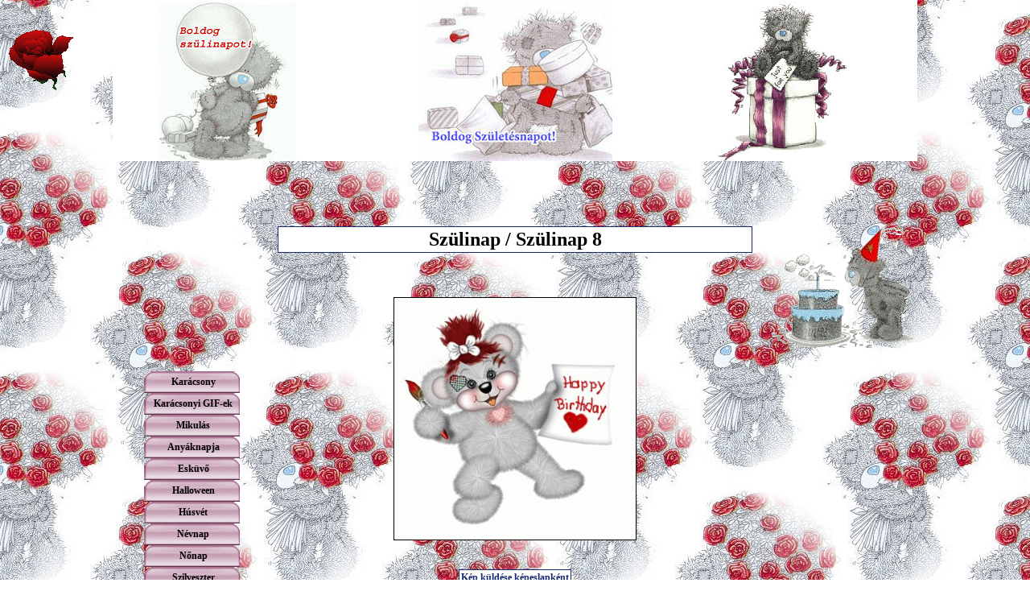

--- FILE ---
content_type: text/html; charset=iso-8859-2
request_url: http://karacsony-oldal.portfolioz.net/?v=szulinap&gID=8
body_size: 3294
content:
<!DOCTYPE html PUBLIC "-//W3C//DTD XHTML 1.0 Transitional//EN" "http://www.w3.org/TR/xhtml1/DTD/xhtml1-transitional.dtd">
<html xmlns="http://www.w3.org/1999/xhtml">
<head>
<title>Születésnap - Szülinap / Szülinap 8 képeslap küldés, játékok, születésnapi képeslapok, gif-ek, animált gif </title>
<meta http-equiv="Content-Type" content="text/html; charset=iso-8859-2" />
<meta name="DESCRIPTION" lang="HU" content="Küldjön képeslapot, szeretteinek, rokonainak, barátainak, ismerőseinek nem csak karácsonyra, hanem születésnapjuk alkalmából is!" />
<meta name="KEYWORDS" lang="HU" content="születésnap, képeslap küldés, játékok, születésnapi képeslapok, gif-ek, animált gif" />
<meta name="language" content="HU" />
<meta name="author" content="Nádassy Ilona" />
<meta name="ROBOTS" content="INDEX,FOLLOW" />
<meta name="revisit-after" content="2 days" />
<meta name="EXPIRES" content="2 days" /> 
<meta name="rating" content="general" />
<meta name="verify-v1" content="TEWfdcPcxOGjcxFU4Sha6/Uq44LI1DNHXhDwOXzEivI=" />
<link type="text/css" rel="stylesheet" href="stilus.css"/>
<link type="text/css" rel="stylesheet" href="szulinap.css"/>
<script language="javascript" src="script.js"></script>
<script language="javascript" src="eger.js"></script>
</head>
<body onmousemove="javascript:eger(event);">
<div id="egerdiv" style="position:absolute; top:0px; left:0px; z-index:2;"><img src="art/eger3.gif" /></div>
<table width="1000" border="0" cellpadding="0" cellspacing="0" align="center">
  <tr bgcolor="#FFFFFF">
    <td height="200" colspan="3"><img src="art/fjb.jpg" alt="szülinap" /></td>
  </tr>
  <tr>
    <td height="60" colspan="3" align="center"><script type='text/javascript'>flash_write('banner/menu.swf', 900, 60);</script></td>
  </tr>
  <tr valign="top">
    <td width="200"><table width="200" border="0" align="center" cellpadding="0" cellspacing="0">
      <tr valign="top">
        <td><table width="119" border="0" align="center" cellpadding="0" cellspacing="0">
  <tr>
    <td height="20">&nbsp;</td>
  </tr>
  <tr>
    <td><iframe src="//www.facebook.com/plugins/like.php?href=http%3A%2F%2Fwww.facebook.com%2Fpages%2FK%C3%A9peslap-k%C3%BCld%C3%A9s%2F190285044396331&amp;send=false&amp;layout=button_count&amp;width=120&amp;show_faces=false&amp;action=like&amp;colorscheme=light&amp;font=trebuchet+ms&amp;height=21" scrolling="no" frameborder="0" style="border:none; overflow:hidden; width:120px; height:21px;" allowTransparency="true"></iframe></td>
  </tr>  
  <tr>
    <td height="20">&nbsp;</td>
  </tr>
  <tr>
    <td height="20"><script type='text/javascript'>
    if (Math.round(Math.random())==1) {
        //flash_write('/banner/ekszerek120x120_4.swf', 120, 120);
        flash_write('http://szepitkezzotthon.org/banner/2012_05_06_120.swf', 120, 120);
        } else {
                flash_write('http://fb.portfolioz.net/melyik-valentin-napi-kepeslap/banner/120x120.swf', 120, 120);
                }
    </script></td>
  </tr>
  <tr>
    <td height="20">&nbsp;</td>
  </tr>
  <tr>
    <td height="27" align="center" class="td_menu"><a href="?v=kepek" class="menu">Karácsony</a></td>
  </tr>
  <tr>
    <td height="27" align="center" class="td_menu"><a href="?v=gif" class="menu">Karácsonyi GIF-ek</a></td>
  </tr>
   <tr>
    <td height="27" align="center" class="td_menu"><a href="?v=telapo" class="menu">Mikulás</a></td>
  </tr> 
  <tr>
    <td height="27" align="center" class="td_menu"><a href="?v=anyaknapja" class="menu">Anyáknapja</a></td>
  </tr>  
  <tr>
    <td height="27" align="center" class="td_menu"><a href="?v=eskuvo" class="menu">Esküvő</a></td>
  </tr>
  <tr>
    <td height="27" align="center" class="td_menu"><a href="?v=halloween" class="menu">Halloween</a></td>
  </tr>
  <tr>
    <td height="27" align="center" class="td_menu"><a href="?v=husvet" class="menu">Húsvét</a></td>
  </tr>
  <tr>
    <td height="27" align="center" class="td_menu"><a href="?v=nevnap" class="menu">Névnap</a></td>
  </tr>
  <tr>
    <td height="27" align="center" class="td_menu"><a href="?v=nonap" class="menu">Nőnap</a></td>
  </tr>
  <tr>
    <td height="27" align="center" class="td_menu"><a href="?v=szilveszter" class="menu">Szilveszter</a></td>
  </tr>
  <tr>
    <td height="27" align="center" class="td_menu"><a href="?v=szulinap" class="menu">Születésnap</a></td>
  </tr>
  <tr>
    <td height="27" align="center" class="td_menu"><a href="?v=valentinnap" class="menu">Valentin nap</a></td>
  </tr>
  <tr>
    <td height="27" align="center" class="td_menu"><a href="?v=szepnapot" class="menu">Szép napot</a></td>
  </tr>
  <tr>
    <td height="27" align="center" class="td_menu"><a href="?v=jatekok" class="menu">Játékok</a></td>
  </tr>
<!--  <tr>
    <td height="27" align="center" class="td_menu"><a href="?v=masunnepek" class="menu">Más ünnepek</a></td>
  </tr> -->
  <tr>
    <td height="27" align="center" class="td_menu"><a href="http://nadassy-ilona.portfolioz.net/" target="_blank" class="menu" style="font-size: 10px; color: #FF0000;">Nádassy Ilona új oldala</a></td>
  </tr>
  <tr>
    <td height="20">&nbsp;</td>
  </tr>
  <tr>
    <td><div style="text-align: center;"><a href="http://www.youtube.com/watch?v=DONmKXVzKKM" target="_blank" rel="nofollow"><img src="http://ilcsi-gif.portfolioz.net/banner/video.png" width="120" height="98" /></a></div></td>
  </tr>
  <tr>
    <td height="20">&nbsp;</td>
  </tr>
  <tr>
    <td height="27" align="center" class="td_menu"><a href="javascript:addbookmark();" class="menu">Kedvencekhez</a></td>
  </tr>
  <tr>
    <td height="27" align="center" class="td_menu"><a href="http://olcsoparfum.eu/" target="_blank" class="menu">Olcsó parfüm</a></td>
  </tr>
  <tr>
    <td height="27" align="center" class="td_menu"><a href="http://szaboszilvia.portfolioz.net/" target="_blank" class="menu" style="font-size: 10px;">Szabó Szilvia énekesnő</a></td>
  </tr>
  <tr>
    <td height="27" align="center" class="td_menu"><a href="http://ilcsi-gif.portfolioz.net/" title="Animált GIF és háttérkép gyüjtemény" target="_blank" class="menu"><small>Animált GIF gyüjtemény</small></a></td>
  </tr>
  <tr>
    <td height="27" align="center" class="td_menu"><a href="http://erzsike-viragai.portfolioz.net/" title="Animált virág GIF-ek és képeslapok" target="_blank" class="menu"><small>Virágok</small></a></td>
  </tr>
 <!-- <tr>
    <td height='27' align='center' class="td_menu"><a href='http://belyegeket.extra.hu' target='_blank' class="menu"><small>Bélyeg adás-vétel</small></a></td>
  </tr>-->
  <tr>
    <td height="27" align="center" class="td_menu"><a href="http://ingyeneshirdetes.net/" title="Ingyenes hirdetési portál, sok kategóriával és hasznos eszközökkel." target="_blank" class="menu"><small>Ingyenes hirdetés</small></a></td>
  </tr>
 <!-- <tr>
    <td height="27" align="center" class="td_menu"><a href="http://s11.bitefight.hu/c.php?uid=23664//" target="_blank" class="menu"><small>Bitefight</small></a></td>
  </tr>
  <tr>
    <td height="27" align="center" class="td_menu"><a href="http://xn-
    -parfm-rendels-mhb0z.hu/" target="_blank" class="menu" title="Parfüm rendelés online webáruház - olcsó minőségi francia parfümök" style="color: #FF75B9;">Parfüm rendelés</a></td>
  </tr>-->
   <tr>
    <td height="27" align="center" class="td_menu"><a href="http://www.devaigyerekek.hu/news/news_40.html" target="_blank" class="menu"><small>Támogassa a Dévai Árvákat</small></a></td>
  </tr>
  <!-- <tr>
    <td height="27" align="center" class="td_menu"><a href="http://madurawi.com/" target="_blank" class="menu"><small>Spanyolországi nyaralások</small></a></td>
  </tr> -->
  <tr>
    <td height="20">&nbsp;</td>
  </tr>
  <tr>
    <td align="center">
      <p>Oldalletöltések 2008.05.11-ig<br />305 250</p>
      <p>Oldalletöltések 2008.05.11-től<br /><a href="http://www.mystat.hu/query.php?id=82779" target="_blank"><script language="JavaScript" type="text/javascript" src="http://stat.mystat.hu/stat.php?h=4&amp;id=82779"></script></a><noscript><a href="http://www.mystat.hu/query.php?id=82779" target="_blank"><img src="http://stat.mystat.hu/collect.php?id=82779&amp;h=4" alt="mystat" border="0"></img></a></noscript></p>
    </td>
  </tr>
  <tr>
    <td height="20">&nbsp;</td>
  </tr>
</table>
</td>
      </tr>
      <tr>
        <td height="139" align="center"><img src="art/animalt256.gif" width="200" height="277" /></td>
      </tr>
      <tr>
        <td>&nbsp;</td>
      </tr>
    </table></td>
    <td width="600" class="tartalom"><table border='0' width='100%' cellpadding='5' cellspacing='0'><tr><td align='center'><h1>Szülinap / Szülinap 8</h1></td></tr><tr><td id='gallery_image_td' align='center' valign='middle' height='360'><a href='#'><img id='gallery_image' src='galeria/szulinap/8/szulinap032.gif' onload='image_resize(this);' onclick='window.open(this.src);' alt='' /></a></td></tr><tr><td align='center' valign='middle'><a href='#' onclick="kepeslap('szulinap');"><span>Kép küldése képeslapként</span></a></td></tr><tr><td align='center' valign='middle'><div class='scroll'><nobr>&nbsp;<a href="javascript:show_image('galeria/szulinap/8/szulinap020.jpg')"><img src='galeria/szulinap/8/kicsi/szulinap020.jpg'/></a>&nbsp;&nbsp;<a href="javascript:show_image('galeria/szulinap/8/szulinap025.gif')"><img src='galeria/szulinap/8/kicsi/szulinap025.gif'/></a>&nbsp;&nbsp;<a href="javascript:show_image('galeria/szulinap/8/szulinap026.gif')"><img src='galeria/szulinap/8/kicsi/szulinap026.gif'/></a>&nbsp;&nbsp;<a href="javascript:show_image('galeria/szulinap/8/szulinap027.gif')"><img src='galeria/szulinap/8/kicsi/szulinap027.gif'/></a>&nbsp;&nbsp;<a href="javascript:show_image('galeria/szulinap/8/szulinap028.gif')"><img src='galeria/szulinap/8/kicsi/szulinap028.gif'/></a>&nbsp;&nbsp;<a href="javascript:show_image('galeria/szulinap/8/szulinap029.gif')"><img src='galeria/szulinap/8/kicsi/szulinap029.gif'/></a>&nbsp;&nbsp;<a href="javascript:show_image('galeria/szulinap/8/szulinap030.gif')"><img src='galeria/szulinap/8/kicsi/szulinap030.gif'/></a>&nbsp;&nbsp;<a href="javascript:show_image('galeria/szulinap/8/szulinap032.gif')"><img src='galeria/szulinap/8/kicsi/szulinap032.gif'/></a>&nbsp;&nbsp;<a href="javascript:show_image('galeria/szulinap/8/szulinap033.gif')"><img src='galeria/szulinap/8/kicsi/szulinap033.gif'/></a>&nbsp;&nbsp;<a href="javascript:show_image('galeria/szulinap/8/szulinap034.gif')"><img src='galeria/szulinap/8/kicsi/szulinap034.gif'/></a>&nbsp;&nbsp;<a href="javascript:show_image('galeria/szulinap/8/szulinap035.gif')"><img src='galeria/szulinap/8/kicsi/szulinap035.gif'/></a>&nbsp;&nbsp;<a href="javascript:show_image('galeria/szulinap/8/szulinap036.gif')"><img src='galeria/szulinap/8/kicsi/szulinap036.gif'/></a>&nbsp;&nbsp;<a href="javascript:show_image('galeria/szulinap/8/szulinap037.gif')"><img src='galeria/szulinap/8/kicsi/szulinap037.gif'/></a>&nbsp;&nbsp;<a href="javascript:show_image('galeria/szulinap/8/szulinap038.gif')"><img src='galeria/szulinap/8/kicsi/szulinap038.gif'/></a>&nbsp;&nbsp;<a href="javascript:show_image('galeria/szulinap/8/szulinap039.gif')"><img src='galeria/szulinap/8/kicsi/szulinap039.gif'/></a>&nbsp;&nbsp;<a href="javascript:show_image('galeria/szulinap/8/szulinap040.gif')"><img src='galeria/szulinap/8/kicsi/szulinap040.gif'/></a>&nbsp;&nbsp;<a href="javascript:show_image('galeria/szulinap/8/szulinap041.gif')"><img src='galeria/szulinap/8/kicsi/szulinap041.gif'/></a>&nbsp;&nbsp;<a href="javascript:show_image('galeria/szulinap/8/szulinap042.gif')"><img src='galeria/szulinap/8/kicsi/szulinap042.gif'/></a>&nbsp;&nbsp;<a href="javascript:show_image('galeria/szulinap/8/szulinap043.gif')"><img src='galeria/szulinap/8/kicsi/szulinap043.gif'/></a>&nbsp;&nbsp;<a href="javascript:show_image('galeria/szulinap/8/szulinap045.gif')"><img src='galeria/szulinap/8/kicsi/szulinap045.gif'/></a>&nbsp;&nbsp;<a href="javascript:show_image('galeria/szulinap/8/szulinap046.gif')"><img src='galeria/szulinap/8/kicsi/szulinap046.gif'/></a>&nbsp;&nbsp;<a href="javascript:show_image('galeria/szulinap/8/szulinap047.gif')"><img src='galeria/szulinap/8/kicsi/szulinap047.gif'/></a>&nbsp;</nobr></div></td></tr><tr><td align='center'><script type="text/javascript" charset="utf-8" src="http://hu.static.etargetnet.com/generic/advert.php?g=ref:13813,area:588x132,tabl:3,n:2,js:1,target:_new,logo:0,border_color:ffffff,background_color:ffffff,title_color:2F4CD4,title_underline:1,text_color:000000,font:times" ></script></td></tr></table></td>
    <td width="200" align="center" valign="top"><img src="art/b6.gif" width="200" height="180" /><script type='text/javascript'>flash_write('banner/2_karacsony120x240.swf', 120, 240);</script><script type="text/javascript" src="http://bannercserebere.hu/banner.php?user=2&amp;size=2"></script><noscript><a href="http://bannercserebere.hu/">Bannercsere / banner készítés</a></noscript><br /><br /></td>
  </tr>
  <tr align="center" valign="middle">
    <td width="200" align="left" valign="bottom"><img src="art/szulinap024.gif" width="200" height="259" /></td>
    <td width="600" height="292" align="center"><img src="art/szulinap038.gif" width="265" height="330" /></td>
    <td width="200" align="right" valign="bottom"><img src="art/szulinap024.gif" width="200" height="259" /></td>
  </tr>
</table>
<script src="http://www.google-analytics.com/urchin.js" type="text/javascript">
</script>
<script type="text/javascript">
_uacct = "UA-3134461-1";
urchinTracker();
</script>
</body>
</html><!-- 0 -->

--- FILE ---
content_type: text/css
request_url: http://karacsony-oldal.portfolioz.net/stilus.css
body_size: 662
content:
/* CSS Document */

body {
  margin-left: 0px;
	margin-top: 0px;
	margin-right: 0px;
	margin-bottom: 0px;
	font-family:"Times New Roman", Times, serif;
	font-size: 12px;
	font-weight: bold;
}

a {
	font-family: "Times New Roman", Times, serif;
	font-size: 12px;
	font-weight: bold;
	text-decoration: none;
}

a:hover {
	font-family:"Times New Roman", Times, serif;
	font-size: 12px;
	font-weight: bold;
	text-decoration: underline;
}

a.menu {
  color: #000000;
}

a img{
  border-color: #FFFFFF;
  border-style: solid;
  border-width: 1px;
}

.td_menu {
  background-image: url(art/gomb.gif);
  background-position: left top;
  background-repeat: no-repeat;
}

/* galeria */

div.scroll {
  height: 146px;
  width: 580px;
  display: block;
  overflow: auto;
  border-color: #FFFFFF;
  border-style: solid;
  border-width: 1px;
}

.hidden {
  display: none;
}

/* -------------------------------------------------------------------------- */

form#contact {
  padding: 10px 20px 10px 20px;
}

form#contact div {
  float: left;
  padding-bottom: 5px;
}

form#contact label {
  float: left;
  width: 80px;
  height: 12px;
  display: block;
}

form#contact input, form#contact textarea {
  float: right;
  width: 450px;
  background-color: #00157E;
  color: #AAAAAA;
  border-color: #FFFFFF;
  border-style: solid;
  border-width: 1px;
}

form#contact textarea {
  overflow: auto;
}

form#contact input#submit {
  background-color: #FFFFFF;
  color: #000000;
  width: auto;  
}

/* dobozhatter */

.tartalom a span,
.tartalom h1,
.tartalom .uzenet,
.tartalom .felado,
.tartalom .valasz,
.tartalom .facebook {
  background-color: #FFFFFF;
  border-color: #162870;
  border-style: solid;
  border-width: 1px;
  padding: 2px;
}

.tartalom .valasz * {
  vertical-align: middle;
}

.tartalom .valasz img {
  border-width: 0;
}

.smyle_list {
  width: 358px;
  height: 270px;
  overflow-x: hidden;
  overflow-y: scroll;
  padding: 0 20px 0 0;
  border-color: #162870;
  border-style: solid;
  border-width: 1px;
}

.smyle_list table {
  width: 358px;
}


--- FILE ---
content_type: text/css
request_url: http://karacsony-oldal.portfolioz.net/szulinap.css
body_size: 207
content:
/* CSS document */

body {
	background-image: url(art/macika8.jpg);
  color: #000000;
}

a {
  color: #162870;
}

a:hover {
  color: #162870;
}

a.menu {
}

a img{
  border-color: #000000;
  border-style: solid;
  border-width: 1px;
}

.td_menu {
  background-image: url(art/gomb2.gif);
}

/* galeria */

div.scroll {
}


--- FILE ---
content_type: application/x-javascript
request_url: http://karacsony-oldal.portfolioz.net/script.js
body_size: 2143
content:
// JavaScript Document

function show_image(src, re) {
    
    var image=document.getElementById("gallery_image");
    if (image) {
        try {
            var bool=false;
            for(i=0; i<document.images.length; i++) {
/*            		if ((src=="galeria/csillagok/12/1352.gif")&&(! document.images[i].src.match("/kicsi/"))&&(! document.images[i].src.match("/art/"))) {
                    alert(i+" \ "+document.images.length+"\n"+document.images[i].src+"\n"+document.images[i].src.substr(document.images[i].src.length-src.length, src.length)+"\n"+src);
                    }*/
                if ((document.images[i])&&((document.images[i].src==src))||(document.images[i].src.substr(document.images[i].src.length-src.length, src.length)==src)) {
                    bool=true;
                  	break;
                  	}
                }
            if (bool==false) {
                var box=document.getElementById("gallery_image_td");
                if (box) {
                    box.style.backgroundImage="url(art/progress.gif)";
                    box.style.backgroundPosition="bottom";
                    box.style.backgroundRepeat="repeat-x";
                    }
            		var l=document.images.length+1;
                var new_image=new Image();
                new_image.src=src;
                document.images[l]=new_image;
                if (! re) {
                		image.onload=function () { image_resize(); };
                  	}
                image.src=src;
                } else {
                        image.onload=function () {};
                        image.src=src;
                        image_resize(image);
                        }
            } catch(err) {};
        }
}

function image_resize(image) {
    var x=840;
    var y=350;
    if (! image) {
        image=document.getElementById("gallery_image");
        }
    if (image) {
        image.style.display="none";
        var image2=new Image();
        image.onload=function () {};
        image2.onload=function () {};
        image2.src=image.src;
        var h=image2.height;
        var w=image2.width;

        while((h>y)||(w>x)) {
            if (h>y) {
                w=parseInt(w*(y/h));
                h=y;
                }
            if (w>x) {
                h=parseInt(h*(x/w));
                w=x;
                }
            }
        image.height=h;
        image.width=w;
        image.src=image.src;
        image.style.display="";
        var box=document.getElementById("gallery_image_td");
        if (box) {
            box.style.backgroundImage="";
            }
        }
}

function kepeslap(sablon) {
    var item=document.getElementById("gallery_image");
    if (item) {
        var kep=item.src;
        var path=location.host+location.pathname;
        var m=path.match("^(.*)\/[^\/]+.[^\/]+$");
        if ((m)&&(m[1])) {
            path=m[1]+"/";
            }
        path="http://"+path;
        kep=kep.replace(path, "");
        document.location.href="?v=kepeslap&kep="+kep+"&sablon="+sablon;
        }
}

function kepeslap_submit() {
    var err="";
    if ((err=="")&&(document.forms["kepeslap"].cim.value=="")) {
    		err="Nem adtad meg a címzett nevét!";
        }
    if ((err=="")&&(document.forms["kepeslap"].cim_email.value=="")) {
    		err="Nem adtad meg a címzett E-Mail címét!";
        }
    if (err=="") {
        var re = /^[a-zA-Z0-9_\\-][a-zA-Z0-9_\\-\\.]*[a-zA-Z0-9_\\-]*[@]([a-zA-Z0-9_\\-]+)([\\.][a-zA-Z0-9_\\-]+)*[\\.]([a-zA-Z]{2,6})$/;
        if (! (document.forms["kepeslap"].cim_email.value.match(re))) {
            err="Hibás a címzettnél megadott E-Mail cím!";
            }
        }
    if ((err=="")&&(document.forms["kepeslap"].felado.value=="")) {
    		err="Nem adtad meg a saját neved!";
        }
    if ((err=="")&&(document.forms["kepeslap"].felado_email.value=="")) {
    		err="Nem adtad meg a saját E-Mail címed!";
        }
    if (err=="") {
        var re = /^[a-zA-Z0-9_\\-][a-zA-Z0-9_\\-\\.]*[a-zA-Z0-9_\\-]*[@]([a-zA-Z0-9_\\-]+)([\\.][a-zA-Z0-9_\\-]+)*[\\.]([a-zA-Z]{2,6})$/;
        if (! (document.forms["kepeslap"].felado_email.value.match(re))) {
            err="Hibásan adtad meg a saját E-Mail címed!";
            }
        }
    if ((err=="")&&(document.forms["kepeslap"].targy.value=="")) {
    		err="Nem adtad meg a képeslap tárgyát!";
        }
    if ((err=="")&&(document.forms["kepeslap"].szoveg.value=="")) {
    		err="Nem írtál üzenetet a képeslaphoz!";
        }
    if (err!="") {
        alert(err);
        }
    return (err=="");
}

function insert_smyle(code, name) {
    var item=document.getElementById(name);
    if (item) {
        var poz=doGetCaretPosition(item);
        item.value=item.value.substr(0, poz)+" :"+code+": "+item.value.substr(poz);
        setCaretPosition(item, poz+code.length+4);
        item.focus();
        }
}

function flash_write(src, w, h, id) {
    if (! id) {
        id="flash_"+Math.round(10000*Math.random());
        }
    document.write("<object id='"+id+"' type='application/x-shockwave-flash' data='"+src+"' width='"+w+"' height='"+h+"'>");
    document.write("<param name='movie' value='"+src+"' />");
    document.write("<param value='high' name='quality' />");
    document.write("</object>");
}

/* -------------------------------------------------------------------------- */

function doGetCaretPosition (ctrl) {
  	var CaretPos = 0;
  	// IE Support
  	if (document.selection) {
    		ctrl.focus ();
    		var Sel = document.selection.createRange ();
    		Sel.moveStart ('character', -ctrl.value.length);
    		CaretPos = Sel.text.length;
    	  }
  	// Firefox support
  	else if (ctrl.selectionStart || ctrl.selectionStart == '0')
    		CaretPos = ctrl.selectionStart;
  	return (CaretPos);
}


function setCaretPosition(ctrl, pos) {
  	if(ctrl.setSelectionRange) {
    		ctrl.focus();
    		ctrl.setSelectionRange(pos,pos);
    	  }
  	else if (ctrl.createTextRange) {
    		var range = ctrl.createTextRange();
    		range.collapse(true);
    		range.moveEnd('character', pos);
    		range.moveStart('character', pos);
    		range.select();
      	}
}

function addbookmark(title, url, error_msg){
    if (! title) {
        title=document.title;
        }
    if (! url) {
        url=window.location.href;
        }
    if (! error_msg) {
        error_msg="A böngészője nem támogatja az oldal címének automatikus elhelyezését a kedvencek közé.\nKérem próbálja meg manuálisan.";
        }

    if (window.sidebar) {
        window.sidebar.addPanel(title, url,"")
        }
    else if( window.opera && window.print ) {
        var mbm = document.createElement('a');
        mbm.setAttribute('rel','sidebar');
        mbm.setAttribute('href',url);
        mbm.setAttribute('title',title);
        mbm.click();
        }
    else if( document.all ) {
        window.external.AddFavorite( url, title)
        }
    else if(error_msg!="") {
        alert(error_msg);
        }
}

/* -------------------------------------------------------------------------- */


function email_submit() {
    var err="";
    if ((err=='')&&(document.forms["contact"].nev.value.length<5)) {
    		err="Nem adta meg a nevét, vagy amit megadott az rövid (minimum 5 karakter)!";
        }
    if ((err=='')&&(document.forms["contact"].email.value=='')) {
    		err="Nem adta meg E-Mail címét!";
        }
    if (err=='') {
        var re = /^[a-zA-Z0-9_\\-][a-zA-Z0-9_\\-\\.]*[a-zA-Z0-9_\\-]*[@]([a-zA-Z0-9_\\-]+)([\\.][a-zA-Z0-9_\\-]+)*[\\.]([a-zA-Z]{2,6})$/;
        if (! (document.forms["contact"].email.value.match(re))) {
            err="Hibás a megadott E-Mail cím!";
            }
        }
    if ((err=='')&&(document.forms["contact"].targy.value.length<5)) {
    		err="Nem adta meg az üzenet tárgyát, vagy amit megadott az rövid (minimum 5 karakter)!";
        }
    if ((err=='')&&(document.forms["contact"].szoveg.value.length<25)) {
    		err="Nem adta meg az üzenet szövegét, vagy amit megadott az rövid (minimum 25 karakter)!";
        }
    if (err!="") {
        alert(err);
        }
    return (err=="");
}




--- FILE ---
content_type: application/x-javascript
request_url: http://karacsony-oldal.portfolioz.net/eger.js
body_size: 318
content:
// JavaScript Document

function eger (event){
	var item=document.getElementById('egerdiv'); 
	if (item) {
		item.style.top=parseInt(event.clientY+get_top()+3)+'px'; 
		item.style.left=parseInt(event.clientX+3)+'px';
		};
}

function get_top () {
  var top=0;
    if (self.pageYOffset || self.pageXOffset) {
      top = self.pageYOffset;
        }
    else if (document.documentElement && document.documentElement.scrollTop || document.documentElement.scrollLeft ){  // Explorer 6 Strict
      top = document.documentElement.scrollTop;
        }
    else if (document.body) {// all other Explorers
      top = document.body.scrollTop;
        }
   return top;
   }